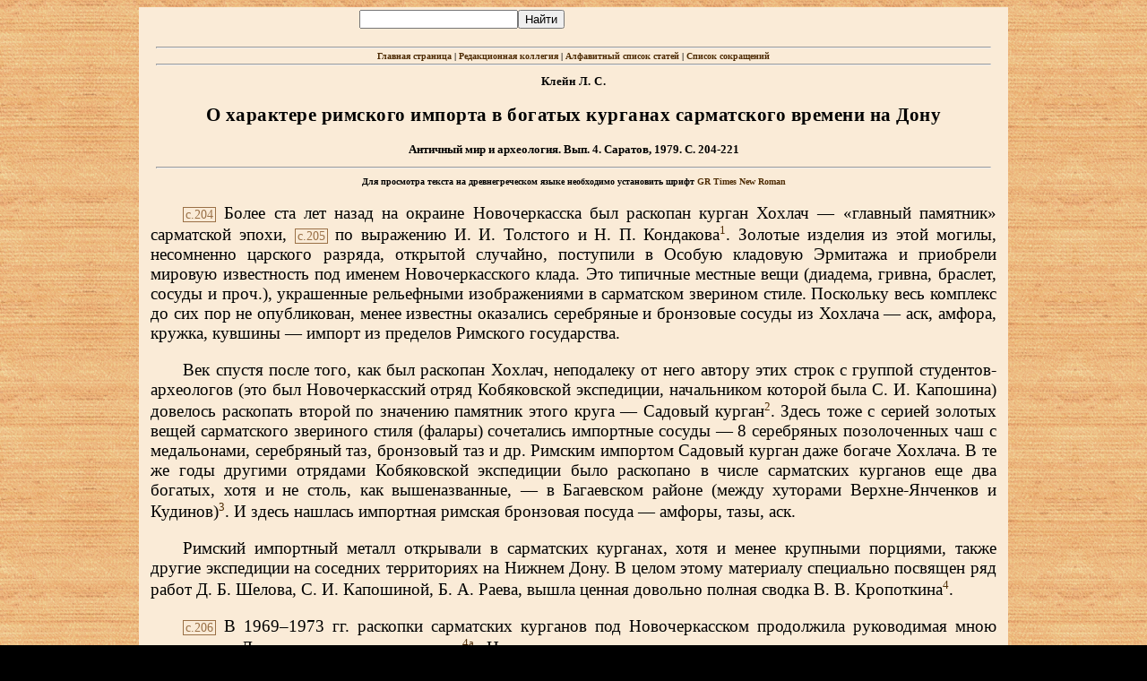

--- FILE ---
content_type: text/html; charset=UTF-8
request_url: https://ama-sgu.narod.ru/ama04/ama0411.html
body_size: 20125
content:

	<script type="text/javascript">new Image().src = "//counter.yadro.ru/hit;narodadst1?r"+escape(document.referrer)+(screen&&";s"+screen.width+"*"+screen.height+"*"+(screen.colorDepth||screen.pixelDepth))+";u"+escape(document.URL)+";"+Date.now();</script>
	<script type="text/javascript">new Image().src = "//counter.yadro.ru/hit;narod_desktop_ad?r"+escape(document.referrer)+(screen&&";s"+screen.width+"*"+screen.height+"*"+(screen.colorDepth||screen.pixelDepth))+";u"+escape(document.URL)+";"+Date.now();</script><script type="text/javascript" src="//ama-sgu.narod.ru/.s/src/jquery-3.3.1.min.js"></script><script type="text/javascript" src="//s252.ucoz.net/cgi/uutils.fcg?a=uSD&ca=2&ug=999&isp=0&r=0.819784373340898"></script>
<html>
<head>
<title>Клейн Л.С. О характере римского импорта в богатых курганах сарматского времени на Дону</title>

<link href="../main/base.css" rel="stylesheet" type="text/css">
</head>

<body background="../img/papyrus.png">

<table border="0" cellspacing="0" cellpadding="0" align="center" width="970" bgcolor="#FAEBD7">
<tr>
<td>
<table width="50%" align="center"><tr><td>
<div class="yandexform" onclick="return {type: 3, logo: 'rb', arrow: true, webopt: false, websearch: false, bg: '#FAEBD7', fg: '#000000', fontsize: 11, suggest: false, site_suggest: true, encoding: '', language: 'ru'}"><form action="http://yandex.ru/sitesearch" method="get"><input type="hidden" name="searchid" value="1499477"/><input name="text"/><input type="submit" value="Найти"/></form></div><script type="text/javascript" src="http://site.yandex.net/load/form/1/form.js" charset="utf-8"></script>
</td></tr></table>
</td></tr>

<tr>
<td>

<hr>

<p class="a6"><a href="../index.html">Главная страница</a> |
<a href="../main/redcoll.html">Редакционная коллегия</a> |
<a href="../main/alfabet.html">Алфавитный список статей</a> |
<a href="../main/abbrev.html">Список сокращений</a>
</p></td></tr>

<tr>
<td>

		<hr>
		
<p class="b3">
Клейн Л.&nbsp;С.</p>
<p class="b1">
О характере римского импорта в богатых курганах сарматского времени на Дону</p>
<p class="b4">
Античный мир и археология. Вып. 4. Саратов, 1979. С. 204-221</p>
<hr>
<p class="b6">
Для просмотра текста на древнегреческом языке необходимо установить шрифт <a href="../main/TimeCL.rar">GR Times New Roman</a></p>

<div id="p1">
<p>
<a name="p204"><font class="s1">с.204</font></a>
Более ста лет назад на окраине Новочеркасска был раскопан курган Хохлач — «главный памятник» сарматской эпохи,

<a name="p205"><font class="s1">с.205</font></a>
по выражению И.&nbsp;И. Толстого и Н.&nbsp;П. Кондакова<sup><a href="#n001" name="r001">1</a></sup>. Золотые изделия из этой могилы, несомненно царского разряда, открытой случайно, поступили в Особую кладовую Эрмитажа и приобрели мировую известность под именем Новочеркасского клада. Это типичные местные вещи (диадема, гривна, браслет, сосуды и проч.), украшенные рельефными изображениями в сарматском зверином стиле. Поскольку весь комплекс до сих пор не опубликован, менее известны оказались серебряные и бронзовые сосуды из Хохлача — аск, амфора, кружка, кувшины — импорт из пределов Римского государства.</p>
<p>
Век спустя после того, как был раскопан Хохлач, неподалеку от него автору этих строк с группой студентов-археологов (это был Новочеркасский отряд Кобяковской экспедиции, начальником которой была С.&nbsp;И. Капошина) довелось раскопать второй по значению памятник этого круга — Садовый курган<sup><a href="#n002" name="r002">2</a></sup>. Здесь тоже с серией золотых вещей сарматского звериного стиля (фалары) сочетались импортные сосуды — 8 серебряных позолоченных чаш с медальонами, серебряный таз, бронзовый таз и др. Римским импортом Садовый курган даже богаче Хохлача. В те же годы другими отрядами Кобяковской экспедиции было раскопано в числе сарматских курганов еще два богатых, хотя и не столь, как вышеназванные, — в Багаевском районе (между хуторами Верхне-Янченков и Кудинов)<sup><a href="#n003" name="r003">3</a></sup>. И здесь нашлась импортная римская бронзовая посуда — амфоры, тазы, аск.</p>
<p>
Римский импортный металл открывали в сарматских курганах, хотя и менее крупными порциями, также другие экспедиции на соседних территориях на Нижнем Дону. В целом этому материалу специально посвящен ряд работ Д.&nbsp;Б. Шелова, С.&nbsp;И. Капошиной, Б.&nbsp;А. Раева, вышла ценная довольно полная сводка В.&nbsp;В. Кропоткина<sup><a href="#n004" name="r004">4</a></sup>.</p>

<p>
<a name="p206"><font class="s1">с.206</font></a>
В 1969–1973 гг. раскопки сарматских курганов под Новочеркасском продолжила руководимая мною экспедиция Ленинградского университета<sup><a href="#n004a" name="r004a">4a</a></sup>. Наши раскопки дали еще несколько сарматских комплексов, в том числе один довольно богатый — с импортными бронзовыми сосудами: кувшином и тазом с медальоном<sup><a href="#n005" name="r005">5</a></sup>.</p>
<p>
Несмотря на, казалось бы, хорошие показания для датировки (римский импорт), хронология этих комплексов долгое время оставалась шаткой. «Главный памятник» — Хохлач — датировали от III в. до н.&nbsp;э. (Э. Миннз) до III–IV вв. н.&nbsp;э. (И.&nbsp;И. Толстой и Н.&nbsp;П. Кондаков). Позже размах колебаний сузился вдвое: от I в. до н.&nbsp;э. (М.&nbsp;И. Артамонов) до II в. н.&nbsp;э. (Д.&nbsp;Б. Шелов). Садовый курган был датирован концом I в. до н.&nbsp;э. или рубежом н.&nbsp;э. (С.&nbsp;И. Капошина) или I в. н.&nbsp;э. (Л.&nbsp;С. Клейн). Работы Кобяковской экспедиции и наши раскопки последних лет позволили уточнить хронологию этих памятников, так как дали комплексы (Багаевские и Соколовские курганы), сравнительно хорошо датированные керамикой и импортными вещами из металла и в то же время тесно связанные многими редкостными аналогиями с Хохлачом и Садовым курганом. Это позволило разместить всю группу предположительно на отрезке от сер. I в. н.&nbsp;э. до сер. II в. н.&nbsp;э.<sup><a href="#n006" name="r006">6</a></sup>; для части импорта остается в силе датировка

<a name="p207"><font class="s1">с.207</font></a>
Д.&nbsp;Б. Шелова (II в. н.&nbsp;э.). Уточнение хронологии важно для более правильного определения характера импорта.</p>
<p>
В.&nbsp;В. Кропоткин и Д.&nbsp;Б. Шелов рассматривают весь состав римского импорта в наших степях как результат торговли<sup><a href="#n007" name="r007">7</a></sup>. Этот вывод они распространяют и на ту парадную столовую художественную посуду из бронзы и серебра, которая оказалась в богатейших сарматских курганах Подонья. В.&nbsp;П. Шилов показал маловероятность проникновения римского столового серебра к сарматам торговым путем через Танаис<sup><a href="#n008" name="r008">8</a></sup>. Между тем если торговое происхождение амфорной тары, стеклянных сосудов и других статей экспорта римских провинций не вызывает сомнений, то с художественным металлом, особенно парадной посудой, дело обстоит иначе.</p>
<p>
Сравним их распространение. Карты, составленные В.&nbsp;В. Кропоткиным (в его своде это рис. 1, 4, 9, 14, 16, 27), показывают, что находки амфорной тары, краснолаковой керамики и стеклянных сосудов, возьмем ли мы широкий отрезок времени (I в. до н.&nbsp;э. — V в. н.&nbsp;э.) или более узкий (I в. до н.&nbsp;э. — нач. I в. н.&nbsp;э.), густо рассыпаны у границ Римского государства и в непосредственной близости от античных городов Северного Причерноморья. Они покрывают Молдавию, Левобережную Украину, выходят на правый берег в Среднем Поднепровье, дают скопления в низовьях Дона и на Кубани.</p>
<p>
Карты распространения металлических римских сосудов составлены у В.&nbsp;В. Кропоткина лишь по видам изделий, без разделения по векам, что скрадывает существенные различия. Если же нанести на карту только бронзовую столовую и культовую художественную посуду и только первых двух веков н.&nbsp;э. (времени Хохлача и Садового кургана, в широком понимании), то сразу же бросится в глаза резкое отличие полученного ареала (рис. 1) от рассмотренного выше. Как раз Правобережная Украина и Молдавия почти пусты, Левобережная Украина — тоже, и лишь на Дону и за Доном, в Поволжье и Прикубанье, густо размещаются находки. Еще</p>

<p>
<a name="p208"><font class="s1">с.208</font></a></p>

<a name="img01"></a>
<table align="center" width="880" cellpadding="0" cellspacing="0" border="0">
<tr>
<td align="center">
<img src="../img/04/041101.jpg" border="0"></td></tr>
<tr>
<td>
<p class="b5">
Рис. 1. Распространение импортной бронзовой столовой, туалетной и культовой художественной посуды I–II вв. н.&nbsp;э.
<br><br>
Условные обозначения: 1 — аск, 2 — кувшин, ойнохойя, 3 — амфора, 4 — ситула, 5 — патера, 6 — ковш, черпак или цедилка,
<br>
7 — таз, 8 — миска, блюдо, 9 — пиксида, 10 — кратер или канфар</p>
</td></tr></table>

<p>
<a name="p209"><font class="s1">с.209</font></a></p>

<a name="img02"></a>
<table align="center" width="880" cellpadding="0" cellspacing="0" border="0">
<tr>
<td align="center">
<img src="../img/04/041102.jpg" border="0"></td></tr>
<tr>
<td>
<p class="b5">
Рис. 2. Распространение импортного художественного столового и туалетного серебра I–II вв. н.&nbsp;э.
<br><br>
Условные обозначения: 1 — аск, 2 — блюдо, миска, 3 — канфар, двуручная чаша, 4 — пиксида, 5 — ковш, черпак,
<br>
6 — амфора, 7 — кубок, 8 — таз, 9 — чаша-фиала, 10 — сосуд неустановленной формы</p>
</td></tr></table>

<p>
<a name="p210"><font class="s1">с.210</font></a></p>

<a name="img03"></a>
<table align="center" width="880" cellpadding="0" cellspacing="0" border="0">
<tr>
<td align="center">
<img src="../img/04/041103.jpg" border="0"></td></tr>
<tr>
<td>
<p class="b5">
Рис. 3. Размещение богатых могил сарматского круга I–II вв. н.&nbsp;э.
<br><br>
Условные обозначения: 1 — богатые погребения сарматского круга (включая раннеаланские), 2 — литые бронзовые котлы</p>
</td></tr></table>

<p>
<a name="p211"><font class="s1">с.211</font></a></p>
<p class="s2">
контрастнее становится это отличие при картировании художественного столового серебра (рис. 2). Трудно объяснить это отличие спецификой торговли различными статьями экспорта. Неужели к западу от Дона совсем не было спроса на художественную столовую посуду или не было достаточно богатых покупателей?</p>
<p>
Можно поставить контрольный вопрос в несколько ином плане: не отсутствовали ли к западу от Дона вообще богатые сарматские погребения или обычай класть в них посуду? Для проверки составляем карту богатых сарматских могил I–II вв. н.&nbsp;э. и больших литых бронзовых котлов, находимых обычно в богатых могилах (а иногда — в качестве случайных находок). Результат (рис. 3) очевиден: богатые сарматские погребения к западу от Дона в I–II вв. н.&nbsp;э. были (причем обычно — с импортными вещами), и посуду в них клали, но свою, сарматскую. Почему-то богатейшая художественная столовая посуда из римского государства проносилась мимо этих богатых сарматов, обходила их, отправлялась дальше на восток, не оседая там, где оседали все обычные римские товары. Зарождается подозрение относительно столовой посуды, что это и не были товары, не были предметы торговли.</p>
<p>
В этой связи обращает на себя внимание то обстоятельство, что если драгоценные греческие сосуды из скифских курганов были изготовлены специально с расчетом на скифского потребителя (несут изображения на сюжеты из скифского эпоса и мифологии), то римские драгоценные сосуды из сарматских курганов (так же как из германских кладов и погребений) первоначально явно для сарматов или германцев не предназначались (на одном кубке из Хоби даже изображен коленопреклоненный варварский вождь, целующий руку римскому военачальнику, сидящему в кресле). Вкусы сарматских князей хорошо выражены в собственно сарматских изображениях звериного стиля — это кровожадные сцены борьбы и терзания зверей. Вряд ли этого потребителя особенно интересовали тонкости взаимоотношений Амура и Психеи. Торговцы уникальными драгоценностями не могли игнорировать вкус предполагаемого покупателя.</p>
<p>
С.&nbsp;И. Капошина, отметив бедность рассматриваемых категорий импорта в античных городах Северного Причерноморья, высказала предположение, что роскошная серебряная и бронзовая посуда донских сарматских курганов является военной добычей, которую сарматские вожди принесли

<a name="p212"><font class="s1">с.212</font></a>
из походов Митридата (по письменным источникам известно участие сарматов на стороне Митридата)<sup><a href="#n009" name="r009">9</a></sup>.</p>
<p>
Однако для военной добычи слишком странной приходится признать высокую избирательность категорий. При ограблении побежденных, взимании дани, контрибуции и т. п. обычно не делалось разбора — хватали любое богатство, попавшееся под руку: женские украшения, дорогое оружие, предметы парадного конского убора, столовую посуду, ритуальную посуду, инсигнии власти, дворцовую мебель, статуи и проч. В сарматских же курганах из всех этих категорий налицо только художественная посуда. Не то, чтобы в них не было дорогих предметов конского убора, инсигнии власти и т. п. — они есть, но свои, местные, выполненные в сарматском зверином стиле. А вот парадная художественная металлическая посуда — привозная.</p>
<p>
Кроме того, для военной добычи, полученной из совместных походов с Митридатом, очень странно обилие импорта из Придунайских провинций в сарматских курганах Дона. Митридат, как известно, столь далеко на запад не ходил.</p>
<p>
В подтверждение предположенного ею характера римского импорта в указанных сарматских курганах, С.&nbsp;И. Капошина опирается на якобы случайный, сборный состав винного сервиза, оказавшегося в Садовом кургане. Она полагает, что среди восьми серебряных чаш сервиза изначальными комплексами являются несколько пар, выявленных по сюжетам их медальонов и по орнаментальному оформлению (пара — на сюжет из мифа об Амуре и Психее, пара — с Нереидами на тритонах, везущих оружие Ахиллу, пара — с Нереидами, плывущими на гиппокампах), а все вместе они объединены случайно, то есть, по сути, это не цельный сервиз, а случайный набор чаш. Их мог объединить первоначальный хозяин, а мог и грабитель.</p>
<p>
Это совершенно не так. Все восемь чаш выполнены в одной мастерской: они имеют одинаковую форму и близкие размеры, орнаментированы в одном стиле, более на таких чашах (металлических фиалах) пока не встреченном (мотив эгиды), одинаково позолочены и снабжены все, как одна, накладными медальонами.</p>
<p>
Еще более примечательно, что количество чаш в сервизе (8) не является случайным: оно повторяется в других памятниках, весьма широко разбросанных по Европе. Через два

<a name="p213"><font class="s1">с.213</font></a>
года после открытия Садового кургана был раскопан В.&nbsp;П. Шиловым очень схожий по составу и близкий по дате комплекс в пос. Октябрьском близ Жутова в Волго-Донском междуречье: там тоже было 14 фаларов и тоже 8 импортных сосудов<sup><a href="#n010" name="r010">10</a></sup>. Это старая традиция. Относящийся к бронзовому веку клад Эберсвальде близ Берлина имел в своем составе 8 золотых сосудов (Гальштатский импорт)<sup><a href="#n011" name="r011">11</a></sup>. Богатейший клад римского столового серебра и бронзы, датируемый концом I в. до н.&nbsp;э. — нач. I в. н.&nbsp;э., в Дании — Хоби на Лоланде, — дал 8 сосудов, правда, собранных из разных категорий (кубки, рога, черпак, ситула, сковородка)<sup><a href="#n012" name="r012">12</a></sup>. В княжеском погребении I в. н.&nbsp;э. Любзов (Германия) также набор металлической посуды состоит из 8 предметов: 2 рога, 2 кубка, 2 черпака, кувшин и тарелка (если не считать большого ведра)<sup><a href="#n013" name="r013">13</a></sup>. Золотой клад Панагюриште (Болгария), IV в. до н.&nbsp;э., дал, как и Любзов, 9 сосудов, но для питья только 8 (4 ритона, 3 кубка-кувшина, 1 фиала); девятый сосуд — амфора<sup><a href="#n014" name="r014">14</a></sup>. Особенно показателен в этом отношении знаменитый клад римского серебра Гильдесгейм (втор. пол. I в. до н.&nbsp;э. — перв. пол. I в. н.&nbsp;э.). В составе посуды здесь оказалось 8 подносов и блюд, 8 чаш-фиал и 9 кубков, но один из этих девяти значительно выше других и, так сказать, выпадает из ряда, видимо, добавлен со стороны<sup><a href="#n015" name="r015">15</a></sup>. Клад приписывают какому-то римскому военачальнику, погибшему в Германии, но приведенные сопоставления говорят против этой догадки.</p>
<p>
Мы видим, что греческая и римская столовая металлическая посуда за пределами античных государств, в варварской Европе, очень часто оказывается в наборах по 8 предметов. Поскольку и у римлян, и у германцев был обычай подавать пирующим по паре одинаковых сосудов (для двух видов

<a name="p214"><font class="s1">с.214</font></a>
напитков)<sup><a href="#n016" name="r016">16</a></sup>, вполне возможно, что сервиз предназначался для четырех участников пира. В самом античном мире такого порядка накрывания стола (на 4 или 8 персон) не наблюдается. Триклиний предусматривал, очевидно, тройственное расположение и количество пирующих, кратное трем (обычно девять)<sup><a href="#n017" name="r017">17</a></sup>. С востока распространялась трапеза с 12 участниками, приведшая к стандартным сервизам современного мира (на 12 персон). Есть лишь одно исключение из этой негативной констатации: среди 108 сосудов сокровища Боскореале в Италии имеются четыре пары серебряных скифосов и 4 пары серебряных канфаров<sup><a href="#n018" name="r018">18</a></sup>, но так как в другом крупном кладе серебра в Италии — в кладе из Каза дель Менандро в Помпеях — среди 118 сосудов оказались три пары скифосов и две пары канфаров<sup><a href="#n019" name="r019">19</a></sup>, то частичное совпадение боскореальского набора с периферийными можно считать случайным (или предположить, что в состав клада Боскореале вошли сосуды, подготовленные к отправке за рубеж). Трудно сказать, в отношениях с какими племенами сложилась у греков и римлян традиция посылать варварам наборы по 8 сосудов (судя по Эберсвальде, скорее это были германские племена<sup><a href="#n020" name="r020">20</a></sup>, чем скифско-сарматские), но традиция эта держалась долго.</p>
<p>
Во всяком случае ясно, что такие наборы греки и римляне изготавливали не для себя. Обратившись вновь к сервизу из Садового кургана, мы можем заметить, что, хотя сделан он и специально на заказ в одной мастерской, но в мастерской, не подготовленной к выполнению таких заказов. В этой мастерской привыкли изготавливать парные и одиночные фиалы. Получив заказ на одностильный, цельный набор из 8 фиал, хозяин мастерской соединил три близких по виду пары, добавил одну подходящую одиночную фиалу (с медальоном, изображающим Силена в винограднике), а так как до требуемого числа все же не хватило одной фиалы, а набор наличных форм и сюжетов был, видимо, исчерпан, то хозяин

<a name="p215"><font class="s1">с.215</font></a>
вышел из положения так: велел попросту повторить какую-нибудь фиалу — все равно какую. И была повторена одна из парных фиал с медальоном, изображающим Нереиду на Гиппокампе. Так было достигнуто требуемое количество, и набор оказался цельным.</p>
<p>
Никаким ограблением, никакими случайностями военной добычи весь этот ряд совпадений объяснить нельзя.</p>
<p>
Пересмотр хронологии и совсем отметает увязку рассматриваемого импорта с походами Митридата: основная масса этого импорта значительно моложе.</p>
<p>
Делая предположение о военной добыче, С.&nbsp;И. Капошина не исключала и торговое происхождение какой-то части импорта, о котором идет речь. Но это при ее датировке и вовсе отпадает: ведь эпоха Митридатовых войн была сопряжена с упадком торговли, с экономической блокадой античных городов Боспора со стороны Рима — было бы чрезвычайно странно, если бы это сопровождалось расцветом римского вывоза художественных серебра и бронзы на Дон и Кубань.</p>
<p>
Если не торговля и не военная добыча, то что же?</p>
<p>
Здесь надлежит исходить из учета того места, какое занимали предметы торевтики в жизни римлян и в их обычаях. Римляне если и не ценили серебро выше золота, то во всяком случае любили больше: дань с побежденных народов всегда брали серебром, а не золотом<sup><a href="#n021" name="r021">21</a></sup>. В императорском Риме распространилась настоящая эпидемия коллекционирования художественных изделий из серебра и бронзы. За них платили баснословные суммы. За фиалу с медальоном, изображающим сцену с Улисом и Диомедом, было уплачено 10 тыс. сестерций, за два небольших кубка работы Ментора — 100 тыс. сестерций<sup><a href="#n022" name="r022">22</a></sup>. «Серебро, я схожу с ума от него!» — восклицал Тримальхион у Петрония. Но сходили с ума и более значительные фигуры. Известна страсть наместника Сицилии Верреса, который обдирал медальоны со всех серебряных чаш и блюд своих подвластных и создал специальную мастерскую для прилаживания этих медальонов к новым сосудам<sup><a href="#n023" name="r023">23</a></sup>, а в самое утро процесса, на котором против него должен был выступить прославленный Цицерон, Веррес пошел смотреть серебряные вещи к одному знакомому. Римлянам должна была казаться противоестественной мысль

<a name="p216"><font class="s1">с.216</font></a>
продавать художественное серебро варварам — почти так же, как казалось бы несуразным европейскому аристократу XVII–XVIII веков продавать картины лучших художников индейцам или африканцам.</p>
<p>
Однако это на уровне обычных, низовых контактов. На уровне верхов художественное серебро уходило и за границы римского государства. Именно художественная серебряная и бронзовая парадная (столовая и декоративная) посуда была излюбленным предметом дипломатических даров иностранным государям и их послам<sup><a href="#n024" name="r024">24</a></sup>. Об этом сообщает Тацит. Правда, он тут же добавляет, что серебряные сосуды (argentea vasa), которые даются германским князьям и послам как подарки, не ценятся ими выше глиняных<sup><a href="#n025" name="r025">25</a></sup>. (Археология, впрочем, показывает, что германские князья и послы недолго страдали такой недооценкой.) Именно для этих дипломатических оказий и составлялись наборы по 8 сосудов.</p>
<p>
О том, что серебряные сосуды (особенно с медальонами) были в варварском окружении Рима предметами царского обихода и международного общения на уровне верхов, свидетельствуют надписи на некоторых из этих сосудов. На дне серебряной тарелки из Симферополя греческая надпись: <font class="gr">&#914;&#945;&#963;&#953;&#955;&#963;(&#962;)&#951;&#962; &#915;&#965;&#960;&#945;(&#953;)&#960;&#965;&#961;&#951;&#969;&#962;</font>, то есть «царицы Гипепирии» (38–45 гг. н.&nbsp;э.). На серебряном блюде с лавровым венком на дне из Керчи III в. н.&nbsp;э. две надписи: <font class="gr">&#913;&#957;&#964;(&#969;&#957;&#949;&#953;&#957;&#959;&#965;) &#946;(&#945;&#963;&#953;&#955;&#949;&#969;&#962;)</font> и <font class="gr">&#929;&#951;&#963;&#954;&#959;&#965;&#960;&#959;&#961;&#949;&#953; &#946;&#945;&#963;&#953;&#955;&#949;&#969;&#962;</font>, то есть «царя Антонина» и «царя Рискупорида». Предполагают, что блюдо подарено М. Аврелием Антонином Каракаллой боспорскому царю Рискупориду III. На блюде с погрудным изображением императора Констанция II, из Керчи же, латинская надпись: DN CONSTANTI AVGVSTI VOTIS XX. Кубок с рельефом из кургана у стан. Даховской имеет надпись: <font class="gr">&#928;&#945;&#961;&#945; &#946;&#945;&#963;&#953;&#955;&#949;&#969;&#962; &#928;&#945;&#954;&#959;&#961;&#959;&#965;</font>, то есть «от царя Пакора» (предположительно I в. н.&nbsp;э.)<sup><a href="#n026" name="r026">26</a></sup>. В арзнийском некрополе римские чаши с медальонами оказались лишь в самых богатых могилах грузинских питиахшей<sup><a href="#n027" name="r027">27</a></sup>. На роль римского столового серебра, особенно сервизов для вина, в качестве

<a name="p217"><font class="s1">с.217</font></a>
римских даров варварским вождям уже обращалось внимание в работах археологов<sup><a href="#n028" name="r028">28</a></sup>.</p>
<p>
Таким образом, наиболее реалистично будет предположить, что римская парадная посуда в сарматских курганах Дона и Кубани поступила сюда в качестве дипломатических даров сарматским царям и их послам.</p>
<p>
Однако римляне не выступали по отношению к своим близким и тем более дальним соседям филантропами, богатые дары так просто не раздавали. Законно поставить вопрос, кого и зачем оказалось необходимым задаривать на Дону в I–II вв. н.&nbsp;э.</p>
<p>
Из сарматских племенных группировок римлянам были уже издавна хорошо известны языги и роксаланы. Первые уже к сер. I в. до н.&nbsp;э. вторглись в Паннонию, а вторые подошли к Днестру. Те и другие оказались опасными для северо-восточных границ Римского государства. Однако на Дону в это время располагались другие сарматы. Первыми преемниками ушедших на запад языгов и роксаланов здесь оказались аорсы. После руб. н.&nbsp;э. наряду с ними и вместо них в этом районе выступают уже аланы. Каково соотношение между теми и другими, каков характер событий I в. до н.&nbsp;э., приведших к смене этих этнонимов в сведениях римских авторов, пока неясно<sup><a href="#n029" name="r029">29</a></sup>. Во всяком случае донские сарматы в I в. до н.&nbsp;э. непосредственной угрозы для Рима не представляли, исключая, быть может, 70–60-е гг., когда Митридат Евпатор готовил поход на Рим через Подунавье с помощью сарматов, тавров и скифов. Но и тогда расчеты Митридата, хотя, быть может, и не миновали донских сарматов, все же опирались скорее всего на тех, кто уже стоял у границ Римского государства. Впрочем, поход не был осуществлен<sup><a href="#n030" name="r030">30</a></sup>.</p>
<p>
В последние три десятилетия I в. до н.&nbsp;э. Октавиан Август серьезно озабочен действиями сарматов у берегов Дуная. В 18 г. до н.&nbsp;э. вторжение сарматов во Фракию вызывает

<a name="p218"><font class="s1">с.218</font></a>
там восстание против союзного Риму царя. Конфликтная ситуация сложилась и на Боспоре: легат Августа Агриппа и ставленник римлян царь Полемон натолкнулись на упорное сопротивление местной оппозиции, которую возглавила внучка Митридата Динамия (17–14 гг. до н.&nbsp;э., и после 13 г.). Полемон за неповиновение покарал разгромом город Танаис, лишив его части городских стен (предположительно в 8 г. до н.&nbsp;э.), но сам погиб в 7 г. до н.&nbsp;э. на Таманском полуострове от рук племени аспургианов. На Боспоре воцарились Динамия, а затем ее как-то связанный с аспургианами сын Аспург. Поскольку Динамия и Аспург признали известную политическую зависимость от Рима, а стены Танаиса долго оставались невосстановленными<sup><a href="#n031" name="r031">31</a></sup>, очевидно, опасная для римских интересов напряженность в этом районе совпадает в основном с Полемоновским периодом (17–7 гг. до н.&nbsp;э.). Кроме военных операций, идет в ход и дипломатическое искусство: глубокий интерес и симпатию начинают вызывать те, кто находится за спиной у беспокойных соседей. Сохранилось сообщение о том, что при Августе в Рим прибыли послы сарматов из Подонья<sup><a href="#n032" name="r032">32</a></sup>. Домой они могли вернуться не с пустыми руками. Однако на Дунае и на Боспоре скоро наступило успокоение и интерес Рима к прочным связям с сарматами Дона надолго угас.</p>
<p>
В течение всей первой половины I в. н.&nbsp;э. ситуация остается без существенных изменений.</p>
<p>
В 49 г. н.&nbsp;э. царь северокавказского народа сираков Зорсин вступился за низложенного римлянами боспорского царя Митридата VIII, но римляне привлекли на свою сторону царя аорсов Евнона, и вместе разбили сираков<sup><a href="#n033" name="r033">33</a></sup>. С этого времени, видимо, снова начали поступать на Нижний Дон и Кубань богатые дары римлян. Аорсы и аланы стали интересовать римлян как сила, способная оказывать сдерживающее воздействие на врагов Рима в двух очагах военного беспокойства.</p>
<p>
Первый очаг сложился в Закавказье. Римляне вели здесь затяжную борьбу с Парфией. Когда аланы обрушились на Закавказье с севера грабительскими походами, пострадали и парфяне, и вассалы Рима. Нерон даже готовил поход на Кавказ против аланов. Дипломатическое искусство заключалось

<a name="p219"><font class="s1">с.219</font></a>
в том, чтобы отвратить острие аланского удара от римских владений и союзников и направить против соперников Рима. В 73 г. н.&nbsp;э. парфянский царь Аршакид Вологез I просил Веспасиана о помощи против аланов, но получил отказ<sup><a href="#n034" name="r034">34</a></sup>. Римляне занялись укреплением Иберии, а какие меры были приняты для спасения зависимых от Рима государств, страдавших от аланских набегов — Армении и Каппадокии, — остается лишь догадываться.</p>
<p>
Другой очаг беспокойства возобновился в Подунавье. В 60-е гг. н.&nbsp;э. языги и роксаланы неоднократно вторгались в Мезию, грабили население и уничтожали римские гарнизоны. В 70 г. они были разбиты легатом Плавтием Сильваном<sup><a href="#n035" name="r035">35</a></sup>. В 87 г. в разгар войны с даками Децебала император Домициан ведет переговоры с языгами и роксаланами, стараясь удержать их в стороне. Но уже в следующем году возникает общая конфедерация языгов, квадов и маркоманнов против Рима, активно действующая до 92 г., и когда в 98–99 гг. Траян испектирует Дунай, эта лига еще остается опасностью. В 101–102 гг. роксаланы выступают союзниками Децебала против Рима, а в 105–106 гг. языги то подчиняются Риму, то восстают против него. После захвата Дакии римлянами в 106 г. роксаланы замирены и получают от Траяна ежегодные подарки. Из-за уменьшения этих подарков, однако, роксаланы восстают в 117 г. вместе с языгами и квадами. Адриан очистил от них Мезию и заключил мир в 118 г.<sup><a href="#n036" name="r036">36</a></sup></p>
<p>
Были ли роксаланы единственным сарматским народом, получавшим от римлян регулярные дары в это тревожное время? Вряд ли. Судя по исторической ситуации, для римлян в это время было важно обеспечить приязнь аорсов и аланов — серьезной и активной силы, нависшей с тыла над беспокоившими Рим соседями в обоих очагах — дунайском и закавказском. Археология подтверждает эти догадки: категории импорта, выступающие обычно в качестве дипломатических даров Рима, размещаются в последние десятилетия до н.&nbsp;э. в Поволжье и на Кубани, а во второй половине I — нач. II вв. н.&nbsp;э. сосредоточиваются на Кубани и на Нижнем Дону. Эти археологические материалы историк вправе рассматривать как своего рода заменитель не дошедших до нас договоров. Наиболее вероятными моментами особенно интенсивного поступления

<a name="p220"><font class="s1">с.220</font></a>
даров представляются последние десятилетия до н.&nbsp;э., особенно 14–7 гг., затем годы 49, конец 60-х — начало 70-х, с 90-х по 118.</p>
<p>
Очень любопытны соотношения между размещением легионов и концентрацией крупнейших комплексов римского художественного серебра.</p>
<p>
От времени Августа (по состоянию на 6 г. н.&nbsp;э.) до эпохи Нерона (на 63–68 гг.) количество западно- и центральноевропейских легионов возросло с 11–12 до 16, а количество восточноевропейских (нижнедунайских) постепенно снизилось с 8 до 4. При Нероне рывком удвоилось количество азиатских легионов (с 3–4 до 6–7). На царствование Нерона вообще падает резкий перелом в ориентировке римской внешней политики. С этого времени неуклонно снижается количество западно- и центральноевропейских легионов — к царствованию Траяна (103 г. н.&nbsp;э.) оно уменьшилось вдвое (с 16 до 8) при одновременном возрастании количества восточноевропейских, нижнедунайских (с 4–5 до 13) и оставлении азиатских на прежнем уровне (6)<sup><a href="#n037" name="r037">37</a></sup>. Итак, в первой половине I в. н.&nbsp;э. внимание Рима приковано к Западной и Центральной Европе (в основном к Германии), в середине века некоторое количество сил отвлекает на себя Азия (борьба с Парфией, потеря Армении), а во второй половине I в. н.&nbsp;э. главные силы Рима перекачиваются в Восточную Европу, на Нижний Дунай.</p>
<p>
В полном соответствии с этим богатейшие находки римского художественного серебра второй половины I в. до н.&nbsp;э. — первой половины I в. н.&nbsp;э. оказывались в Центральной Европе — в Германии и Дании (Гильдесгейм, Хоби и, возможно, Любзов)<sup><a href="#n038" name="r038">38</a></sup>, куда меньше и беднее — на Кубани и Волге, тогда как богатейшие комплексы римской драгоценной посуды середины и второй половины I в. — начала II в. н.&nbsp;э. оказываются на Дону и Кубани. И в этом наблюдается смещение с запада на восток, причем серебро несколько опережает легионы. В этом смысле оно — более чуткий указатель вектора политики.</p>
<p>
Со 130-х годов ситуация изменилась. Аланы сами вторглись в западную часть Северного Причерноморья.

<a name="p221"><font class="s1">с.221</font></a>
В 139–140 гг. ими была осаждена союзная Риму Ольвия, в то же время в Закавказье подверглась вторжению аланов зависимая от Рима Иберия. Кончился период, условия которого способствовали притоку на Дон римской художественной серебряной и бронзовой посуды по дипломатическим каналам. Вступили в действие каналы военной добычи и дани — соответственно изменился и состав импорта. Разумеется, каналы торговли также действовали и определяли характер значительной части импорта. Но это уже выходит за пределы данного обзора.</p>
</div>
<hr>
<p class="b2">
ПРИМЕЧАНИЯ</p>

<div id="p2">
<p>
<sup><a href="#r001" name="n001">1</a></sup> Толстой И.&nbsp;И., Кондаков Н.&nbsp;П. Русские древности в памятниках искусства. Вып. 3. Спб., 1890. С. 132.</p>
<p>
<sup><a href="#r002" name="n002">2</a></sup> Клейн Л.&nbsp;С. Садовый курган — новый выдающийся памятник сарматской культуры // Вестник ЛГУ. 1962. №&nbsp;20. С. 164–167; Kaposhina S.&nbsp;I. A Sarmatian royal burial at Novotcherkassk // Antiquity. 1963. Vol. XXXVI. №&nbsp;148. P. 236–258; Капошина С.&nbsp;И. Ценные находки археологов в районе Новочеркасска // Вестник Академии наук СССР. 1963. №&nbsp;3. С. 128–130.</p>
<p>
<sup><a href="#r003" name="n003">3</a></sup> Капошина С.&nbsp;И. Итоги работ Кобяковской экспедиции // КСИА. 1965. №&nbsp;103. С. 45–52.</p>
<p>
<sup><a href="#r004" name="n004">4</a></sup> Шелов Д.&nbsp;Б. Италийские и западноримские изделия в торговле Танаиса первых веков н.&nbsp;э. // AAASH. 1965. T. XVII. S. 251–274; он же. Западноримские импорты в Нижнем Подонье в первые века н.&nbsp;э. // ЗОАО. Одесса, 1967. Т. 2 (35). С. 99–113; Капошина С.&nbsp;И. Италийский импорт на Нижнем Дону // Там же. С. 208–213; она же. Связи сарматских племен Нижнего Подонья со Средиземноморьем в I в. до н.&nbsp;э. и первые века н.&nbsp;э. // Античное общество. М., 1967. С. 145–150; Кропоткин В.&nbsp;В. Римские импортные изделия в Восточной Европе // САИ. М., 1970. Вып. Д1-27.</p>
<p>
<sup><a href="#r004a" name="n004a">4a</a></sup> В осмыслении ее результатов и сложились идеи данной работы. В начале 1971 г. она была доложена (первое изложение см.: Ленинградский университет. 1971. №&nbsp;16, 17, 20, 21) на заседании Ученого совета исторического факультета ЛГУ и в секторе древнего мира ЛОИИ; ценные соображения участников обсуждения (Д.&nbsp;П. Каллистова, А.&nbsp;А. Нейхард и др.) с признательностью учтены автором. Автор благодарен также за советы и помощь при подготовке работы к печати Б.&nbsp;А. Раеву.</p>
<p>
<sup><a href="#r005" name="n005">5</a></sup> Клейн Л.&nbsp;С. и др. Курганы под Новочеркасском // АО. 1970. М., 1971. С. 103; Раев Б.&nbsp;А. Богатое сарматское погребение из 3-го Соколовского кургана // Вестник ЛГУ. 1972. №&nbsp;20. С. 128–130; он же. Бронзовый таз из 3-го Соколовского кургана // СА. 1974. №&nbsp;3. С. 181–189; он же. К хронологии римского импорта в сарматских курганах Нижнего Дона // СА. 1976. №&nbsp;1. С. 123–134.</p>
<p>
<sup><a href="#r006" name="n006">6</a></sup> Raev B.&nbsp;A. Vaisselle de bronze italique dans les tombes de la noblesse sarmate sur le Bas-Don // Bulletin des Mus&eacute;es Royaux d’Arts et d’Histoire. Bruxelles, 1977. №&nbsp;46. P. 139–149; Раев Б.&nbsp;А. Металлические сосуды кургана Хохлач (материалы к хронологии богатых курганов сарматского времени в Нижнем Подонье) // Проблемы археологии. №&nbsp;2. 1978. С. 89–94.</p>
<p>
<sup><a href="#r007" name="n007">7</a></sup> Шелов Д.&nbsp;Б. Указ. соч.; Кропоткин В.&nbsp;В. Указ. соч. С. 5–8, 42; он же. Экономические связи Восточной Европы в I тысячелетии нашей эры. М., 1967.</p>
<p>
<sup><a href="#r008" name="n008">8</a></sup> Шилов В.&nbsp;П. К проблеме взаимоотношений кочевых племен и античных городов Северного Причерноморья в сарматскую эпоху // КСИА АН СССР. 1973. №&nbsp;138. С. 64–65.</p>
<p>
<sup><a href="#r009" name="n009">9</a></sup> Капошина С.&nbsp;И. Связи сарматских племен... С. 149.</p>
<p>
<sup><a href="#r010" name="n010">10</a></sup> Бентович И.&nbsp;Б. Сектор Средней Азии и Кавказа в 1963 и 1964 гг. // КСИА. 1966. №&nbsp;108. С. 138.</p>
<p>
<sup><a href="#r011" name="n011">11</a></sup> Schuchhardt C. Der Goldfund von Messingwerk bei Eberswalde. Berlin, 1914.</p>
<p>
<sup><a href="#r012" name="n012">12</a></sup> Johansen K.&nbsp;Fr. Hoby-fundet // Nordiske fortidsminder. Bd. II. H. 3. Kjobenhavn, 1923. S. 119–164.</p>
<p>
<sup><a href="#r013" name="n013">13</a></sup> Eggers H.&nbsp;J. Der r&ouml;mische Import im Freien Germanien. Hamburg, 1951. S. 106. №&nbsp;688.</p>
<p>
<sup><a href="#r014" name="n014">14</a></sup> Zontschew D. Der Goldschatz von Panagjurischte // Das Altertum. 1957. Bd. 3. H. 3. S. 150–159.</p>
<p>
<sup><a href="#r015" name="n015">15</a></sup> Pernice E., Winter F. Der Hildesheimer Silberfund. Berlin, 1901.</p>
<p>
<sup><a href="#r016" name="n016">16</a></sup> Werner J. R&ouml;mische Trinkgef&auml;sse in germanischen Gr&auml;bern der Kaiserzeit // Kirchner H. (Hrsg.). Ur- und Fr&uuml;hgeschichte als historische Wissenschaft (Wahle-Festschrift). Heidelberg, 1950. S. 168.</p>
<p>
<sup><a href="#r017" name="n017">17</a></sup> Hug A. [s.&nbsp;v.] Triclinium // RE. 2 R. Bd. 13. 1939. S. 95.</p>
<p>
<sup><a href="#r018" name="n018">18</a></sup> Villefosse H&eacute;ron A. de. Le tr&eacute;sor de Boscoreale. Paris, 1899.</p>
<p>
<sup><a href="#r019" name="n019">19</a></sup> Maiuri A. La Casa del Menandro. Roma, 1932.</p>
<p>
<sup><a href="#r020" name="n020">20</a></sup> См. также: Bremer O. Vier und acht. Streitberg-Festgabe. Leipzig, 1924. S. 20–23; Семека Е.&nbsp;С. Антропоморфные и зооморфные символы в четырех- и восьмичленных моделях мира // Труды по знаковым системам. Тарту, 1971. №&nbsp;5. С. 92–123.</p>
<p>
<sup><a href="#r021" name="n021">21</a></sup> Plin. Sec. Nat. Hist. XXXIV. 15.</p>
<p>
<sup><a href="#r022" name="n022">22</a></sup> Ibid. XXXIII. 53, 55.</p>
<p>
<sup><a href="#r023" name="n023">23</a></sup> Cicero. In Ver. IV.</p>
<p>
<sup><a href="#r024" name="n024">24</a></sup> Wheeler M. Der Fernhandel des r&ouml;mischen Reiches in Europa, Afrika, Asien. M&uuml;nchen; Wien, 1965. S. 22, 46, 49, 96.</p>
<p>
<sup><a href="#r025" name="n025">25</a></sup> Tac. Germ. 5.</p>
<p>
<sup><a href="#r026" name="n026">26</a></sup> Кропоткин В.&nbsp;В. Римские импортные изделия... С. 27.</p>
<p>
<sup><a href="#r027" name="n027">27</a></sup> Мачабели К.&nbsp;Г. Серебряные фиалы из Армазисхеви. Тбилиси, 1970. С. 65.</p>
<p>
<sup><a href="#r028" name="n028">28</a></sup> Кроме М. Уиллера см. также: Johansen K.&nbsp;Fr. Op. cit. P. 163–164; Majewski K. Residences de princes de territoires tribaut situ&eacute;s au nord de Karpates et des Sud&egrave;tes aux temps de l’Empire Romaine // Archaeologia Polona. Wroclaw; Warszawa; Krak&oacute;w, 1962. №&nbsp;V. S. 23; Wolagiewicz R. Naplyw import&oacute;w rzymskich do Europy na P&oacute;lnoc od Srodkowego Dunaju // Archeologia Polski. 1970. T. XV. Z. I. S. 239.</p>
<p>
<sup><a href="#r029" name="n029">29</a></sup> Harmatta J. Studies on the history and the language of the Sarmatians. Szeged, 1970.</p>
<p>
<sup><a href="#r030" name="n030">30</a></sup> Аппиан. Митридатовы войны // ВДИ. 1946. №&nbsp;4.</p>
<p>
<sup><a href="#r031" name="n031">31</a></sup> Гайдукевич В.&nbsp;Ф. Боспорское царство. М.; Л., 1949. С. 323; Шелов Д.&nbsp;Б. Танаис и Нижний Дон в III–I вв. до н.&nbsp;э. М., 1970. С. 226–235.</p>
<p>
<sup><a href="#r032" name="n032">32</a></sup> Деяния божественного Августа. 31. 1 // ВДИ. 1946. №&nbsp;1. С. 215.</p>
<p>
<sup><a href="#r033" name="n033">33</a></sup> Tac. Hist. XII. 15–20.</p>
<p>
<sup><a href="#r034" name="n034">34</a></sup> Dio Cass. LXV. 15.</p>
<p>
<sup><a href="#r035" name="n035">35</a></sup> Tac. Hist. I. 79.</p>
<p>
<sup><a href="#r036" name="n036">36</a></sup> Элий Спартиан. Адриан. 6 // ВДИ. 1949. №&nbsp;3. С. 256.</p>
<p>
<sup><a href="#r037" name="n037">37</a></sup> Kubitschek W. [s.&nbsp;v.] Legio // RE. Bd. XII. Coll. 1362–1367. В Африке в течение всего этого времени держится 3–4 легиона.</p>
<p>
<sup><a href="#r038" name="n038">38</a></sup> Детальные сдвиги в западной части прослежены в работе: Wolagiewicz R. Op. cit. S. 207–252.</p>
</div>
<hr>
<p class="b5">&copy; Кафедра истории древнего мира СГУ, 1979</p>

<!-- GA -->
<script type="text/javascript">

  var _gaq = _gaq || [];
  _gaq.push(['_setAccount', 'UA-23536502-1']);
  _gaq.push(['_trackPageview']);

  (function() {
    var ga = document.createElement('script'); ga.type = 'text/javascript'; ga.async = true;
    ga.src = ('https:' == document.location.protocol ? 'https://ssl' : 'http://www') + '.google-analytics.com/ga.js';
    var s = document.getElementsByTagName('script')[0]; s.parentNode.insertBefore(ga, s);
  })();

</script>
<!-- END GA -->

</td>
</tr>
</table>


<!--#include virtual="/.narodsys/direct.html"-->

<i style="background:url(//www.tns-counter.ru/V13a****yandex_ru/ru/CP1251/tmsec=narod_total/0)"></i>

<!--#include virtual="/.narodsys/metrika_counter.html"-->

<!-- copyright (i6) --><div align="center"><a href="http://www.ucoz.ru/" title="Создать сайт бесплатно"><img style="margin:0;padding:0;border:0;" alt="Hosted by uCoz" src="http://s212.ucoz.net/img/cp/10.gif" width="80" height="15" title="Hosted by uCoz" /></a><br /></div><!-- /copyright -->
</body>
</html>

--- FILE ---
content_type: text/css
request_url: https://ama-sgu.narod.ru/main/base.css
body_size: 1213
content:
{font-family:Times}

body
	{
	background-color: #000000;
	background-repeat: repeat;
	background-attachment: fixed;
	marginheight: 0px;
	marginwidth: 0px; 
	}

a:link
	{
	color: #4e2c05;
	text-decoration: none;
	}

a:visited
	{
	color: #49053b;
	text-decoration: none;
	}

a:hover
	{
	color: #0255ee;
	text-decoration: none;
	}

sup
	{
	font-size: 0.7em;
	font-weight: normal;
	}

sub
	{
	font-size: 0.7em;
	font-weight: normal;
	}

li
	{
	text-align: justify;
	margin-left: 10pt;
	margin-right: 10pt
	}

	/*������ � ������*/
.ep
	{
	font-family: Verdana;
	text-indent: 0pt;
	text-align: justify;
	font-weight: normal;
	font-size: 9pt;
	line-height: 150%;
	margin: 4px 16px 4px 16px;
	}

p
	{
	text-indent: 27pt;
	text-align: justify;
	margin-left: 10pt;
	margin-right: 10pt;
	}


/*������� ��������*/

.a1
	{
	font-family: Verdana;
	text-indent: 0pt;
	text-align: center;
	font-weight: bold;
	font-size: 14pt;
	line-height: 150%;
	margin: 0pt;
	}
	
.a2
	{
	font-family: Verdana;
	text-indent: 0pt;
	text-align: center;
	font-weight: bold;
	font-size: 12.5pt;
	line-height: 150%;
	margin: 30px 0px 30px 0px;
	}
	
.a3
	{
	font-family: Verdana;
	text-indent: 150pt;
	text-align: left;
	font-weight: bold;
	font-size: 12.5pt;
	line-height : normal;
	margin-top: 15px;
	margin-bottom: 15px;
	}

.a5
	{
	font-family: Verdana;
	text-indent: 0pt;
	text-align: center;
	font-weight: bold;
	font-size: 8pt;
	line-height: 270%;
	margin: 0pt;
	}

.a6
	{
	font-family: Verdana;
	text-indent: 0pt;
	text-align: center;
	valign: center;
	font-weight: bold;
	font-size: 7.5pt;
	line-height: 150%;
	margin: 0pt;
	}

/*������*/

.b1
	{
	font-family: Verdana;
	text-indent: 0pt;
	text-align: center;
	font-weight: bold;
	font-size: 16pt;
	line-height: 100%;
	letter-spacing: 0.5px;
	margin-left: 16pt;
	margin-right: 16pt;
	}

.b2 /*������������ � �������, �������� �������, ����������*/
	{
	font-family: Verdana;
	text-indent: 0pt;
	text-align: center;
	font-weight: bold;
	font-size: 11pt;
	line-height: 100%;
	letter-spacing: 0.5px;
	margin-left: 16pt;
	margin-right: 16pt;
	}
	
.b3
	{
	font-family: Verdana;
	text-align: center;
	text-indent: 0pt;
	font-weight: bold;
	font-size: 10pt;
	line-height: 80%;
	letter-spacing: 0.5px;
	margin-left: 16pt;
	margin-right: 16pt;
	}

.b4
	{
	font-family: Verdana;
	text-indent: 0pt;
	text-align: center;
	font-weight: bold;
	font-size: 10pt;
	line-height: 100%;
	margin-left: 16pt;
	margin-right: 16pt;
	}

.b5
	{
	font-family: Verdana;
	text-indent: 0pt;
	text-align: center;
	font-weight: bold;
	font-size: 8pt;
	line-height: 120%;
	margin: 4px 16px 4px 16px;
	}
	
.b6
	{
	font-family: Verdana;
	text-indent: 0pt;
	text-align: center;
	font-weight: bold;
	font-size: 7.5pt;
	line-height: 100%;
	}

.b7 /*��������� � ������*/
	{
	font-family: Verdana;
	text-indent: 0pt;
	text-align: center;
	font-weight: bold;
	font-size: 10pt;
	line-height: 100%;
	letter-spacing: 0.5px;
	margin-left: 16pt;
	margin-right: 16pt;
	}

/*������ - ������� ��������*/

.c1
	{
	font-family: Verdana;
	text-indent: 0pt;
	text-align: justify;
	font-weight: bold;
	font-size: 8pt;
	line-height: 150%;
	}

.c2
	{
	font-family: Verdana;
	text-align: left;
	font-weight: bold;
	font-size: 8pt;
	margin-top: 12pt;
	margin-left: 27pt;	
	color: #562c01;
	}
	
.c3
	{
	font-family: Verdana;
	text-align: center;
	font-weight: bold;
	font-size: 8pt;
	line-height: 300%;
	margin: 0pt;
	}

/*�������*/

.d1
	{
	font-family: Verdana;
	text-align: center;
	font-weight: bold;
	font-size: 0.7em;
	padding: 2px;
	}

.d2
	{
	font-family: Verdana;
	text-align: center;
	font-weight: bold;
	font-size: 0.6em;
	padding: 2px;
	}

.d3
	{
	font-family: Verdana;
	text-align: center;
	font-size: 0.7em;
	padding: 2px;
	}
	
.d4
	{
	font-family: Verdana;
	font-weight: bold;
	font-size: 0.7em;
	padding: 2px;
	}

.d5
	{
	font-family: Verdana;
	font-size: 0.7em;
	padding: 2px;
	}

.d6
	{
	font-family: Times;
	text-align: center;
	font-size: 1em;
	padding: 2px;
	}
	

/*������, �������*/
.e1
	{
	font-family: Verdana;
	text-indent: 0pt;
	text-align: center;
	font-weight: bold;
	font-size: 9pt;
	line-height: 150%;
	margin: 4px 16px 4px 16px;
	}

.e4
	{
	font-family: Verdana;
	text-indent: 0pt;
	text-align: center;
	font-weight: normal;
	font-size: 9pt;
	line-height: 150%;
	margin: 4px 16px 4px 16px;
	}

/*��������*/

.s1
	{font-family: Times;
	border: 1px solid #9a7046;
	padding:0px 2px 0px 2px;
	font-size:14px;
	color:#9a7046;
	}

.s2
	{
	text-indent: 0pt;
	}

hr
	{
	color: #cda007;
	width : 930px;
	margin-top: 1px;
	margin-bottom: 1px;
	}

	/*��������� ��������*/
.gr
	{
	font-family: GR Times New Roman, Gentium Plus, Palatino Linotype, Vusillus;
	letter-spacing: 1px;
	text-indent: 0pt;
	}


.gr2	/*��������� ����������� � ������������*/
	{
	font-family: GR Times New Roman, Gentium Plus, Palatino Linotype, Vusillus;
	letter-spacing: 1px;
	font-size: 14pt;
	font-weight: normal;
	}

.gr4	/*��������� ����������� � �����������*/
	{
	font-family: GR Times New Roman, Gentium Plus, Palatino Linotype, Vusillus;
	letter-spacing: 1px;
	font-size: 11pt;
	}

#v1	/*����� � �������*/
	{
	font-family: Times;
	font-size: 12pt;
	text-align: left;
	text-indent: 0pt;
	margin-top: 0pt;
	margin-bottom: 0pt;
	valign: top;
	}

#p1	/*����� - ��������*/
	{
	font-family: Times;
	font-size: 14pt;
	text-align: left;
	text-indent: 0pt;
	margin-top: 0pt;
	margin-bottom: 0pt;
	}

#p2	/*����� - ����������*/
	{
	font-family: Verdana;
	font-size: 10pt;
	text-align: left;
	text-indent: 0pt;
	margin-top: 0pt;
	margin-bottom: 0pt;
	}

#p3	/*����� - �������� - ������*/
	{
	font-family: Times;
	font-size: 12pt;
	text-align: left;
	text-indent: 0pt;
	margin-top: 0pt;
	margin-bottom: 0pt;
	}

#p4	/*���������� � �������*/
	{
	font-family: Times;
	font-size: 8pt;
	text-align: left;
	text-indent: 0pt;
	margin-top: 0pt;
	margin-bottom: 0pt;
	}

#p5	/*sub, sub � �������*/
	{
	font-family: Times;
	font-size: 7pt;
	text-align: left;
	text-indent: 0pt;
	margin-top: 0pt;
	margin-bottom: 0pt;
	}

#p6	/*������*/
	{
	font-family: Times;
	text-indent: 27pt;
	text-align: justify;
	font-weight: normal;
	font-size: 12pt;
	line-height: 125%;
	margin: 0px 0px 0px 0px;
	}
